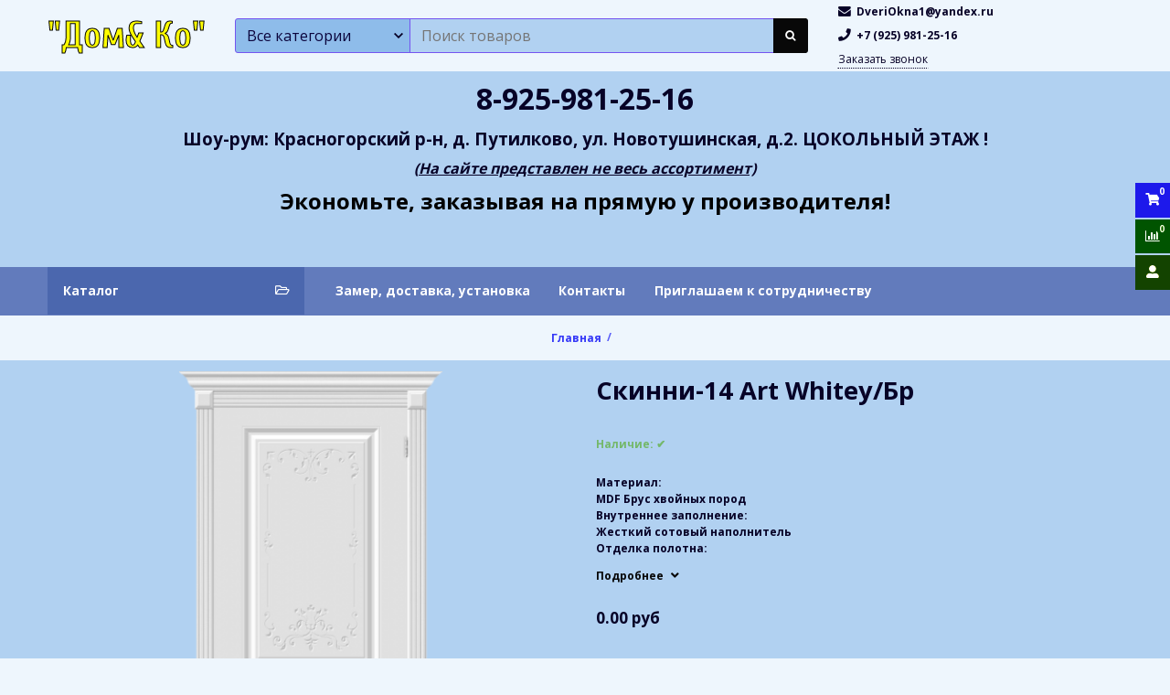

--- FILE ---
content_type: text/javascript
request_url: https://static.insales-cdn.com/assets/1/4022/1429430/1753178602/theme.js
body_size: 501
content:
var InsalesThemeSettings = {"icons_pack":"default","border_radius":"3px","palette_1__color-background":"#afd0f0","palette_1__color-background-sub":"#627cbb","palette_1__color-text":"#060222","palette_1__color-link":"#070707","palette_1__color-border":"#4018ea","palette_2__color-background":"#afd0f0","palette_2__color-background-sub":"#1b18ea","palette_2__color-text":"#0a0909","palette_2__color-link":"#1b18ea","palette_2__color-border":"#1b18ea","palette_3__color-background":"#1b18ea","palette_3__color-background-sub":"#1b18ea","palette_3__color-text":"#0a0a0a","palette_3__color-link":"#0a10e1","palette_3__color-border":"#1b18ea","root__body_background_color":"#eef6fd","body_background_type":"tile","font_family_primary":"google:Open+Sans","font_size_primary":"12px","font_weight":"600","logotype_type":"text","logotype_font_family":"google:Cuprum","logotype_font_size":"40px","product_not_available":"hidden","delta_sidebar":"1","type_sidebar":"normal","sidebar_index_show":"1","sidebar_index_position":"left","sidebar_collection_show":"1","sidebar_collection_position":"left","sidebar_cart_position":"left","sidebar_product_position":"left","sidebar_blog_show":"1","sidebar_blog_position":"left","sidebar_article_position":"left","sidebar_page_position":"left","sidebar_compare_position":"left","sidebar_search_position":"left","fixed_sidebar_color":"#c8d1fa","fixed_sidebar_border":"layouts_fixed_border","breadcrumb_setter":"theme=line-delimeter,active-bold;colorSheme=mono;showPageHeading=false","breadcrumb-horizontal-align":"center","_settings_version":1753001688.4312968};
// Object InsalesThemeSettings


EventBus.subscribe('mounted:insales:vue', ()=>{
  console.log('App mounted');
});
